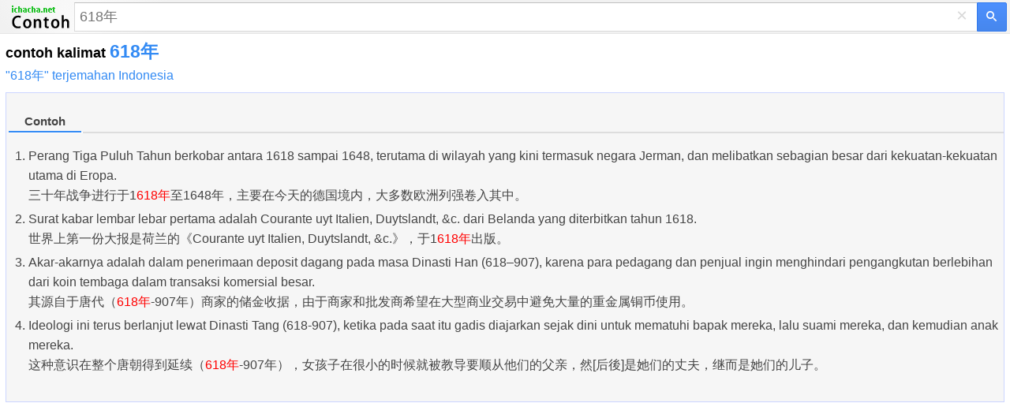

--- FILE ---
content_type: text/html; charset=utf-8
request_url: https://www.google.com/recaptcha/api2/aframe
body_size: 266
content:
<!DOCTYPE HTML><html><head><meta http-equiv="content-type" content="text/html; charset=UTF-8"></head><body><script nonce="4jslwMAIo1vaQiwjbTu7Uw">/** Anti-fraud and anti-abuse applications only. See google.com/recaptcha */ try{var clients={'sodar':'https://pagead2.googlesyndication.com/pagead/sodar?'};window.addEventListener("message",function(a){try{if(a.source===window.parent){var b=JSON.parse(a.data);var c=clients[b['id']];if(c){var d=document.createElement('img');d.src=c+b['params']+'&rc='+(localStorage.getItem("rc::a")?sessionStorage.getItem("rc::b"):"");window.document.body.appendChild(d);sessionStorage.setItem("rc::e",parseInt(sessionStorage.getItem("rc::e")||0)+1);localStorage.setItem("rc::h",'1769114484179');}}}catch(b){}});window.parent.postMessage("_grecaptcha_ready", "*");}catch(b){}</script></body></html>